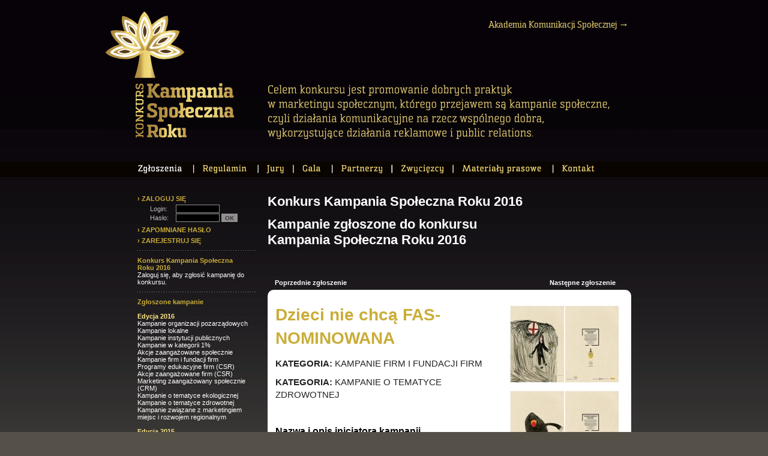

--- FILE ---
content_type: text/html; charset=UTF-8
request_url: http://konkurs.kampaniespoleczne.pl/kk_kampanie.php?edycja=2016&kk_id=884&action=szczegoly
body_size: 6163
content:
<!DOCTYPE html>
<html>
<head>
<title>Konkurs Kampania Społeczna Roku</title><link rel="stylesheet" type="text/css" href="includes/stylesheet14.css">
<link rel="stylesheet" type="text/css" href="includes/lightbox.css" media="screen" />
<meta http-equiv="Content-Type" content="text/html; charset=utf-8"> 

<link rel="shortcut icon" type="image/gif" href="http://konkurs.kampaniespoleczne.pl/images/kks.gif" />
<link rel="icon" type="image/gif" href="http://konkurs.kampaniespoleczne.pl/images/kks.gif" />
<meta name="description" content="Konkurs Kampania Społeczna Roku">
<meta name="keywords" content="konkurs,społeczna,społeczne,spoleczna,spoleczne,kampania,kampanie,reklama,reklamy,csr,odpowiedzialnośc,odpowiedzialnosc,bezpieczeństwo,bezpieczenstwo, drogowe,ekologia,środowisko,srodowisko,pomoc,równouprawnienie,rownouprawnienie,tolerancja,aktywizacja,obywatelskie,rozwój,rozwoj,rozwojowa, wizerunkowe,wizerunkowa,organizacja,organizacji,instytucja,instytucji,jeden,procent,przejrzystość,przejrzystosc,publicznych,problem,problemy, korupcja,korupcji,obronność,obronnosc,profilaktyka,zdrowie,uzależnienia,uzaleznienia,uzależnienie,uzaleznienie,promocja,zdrowia,wykluczenie, gospodarcze,marketing,regionalny,region,gospodarka,biznesu,biznes,prawa,człowieka,czlowieka,komunikacja,rodzina,rodzinie">

<script language="javascript" type="text/javascript" src="js/prototype.js"></script>
<script language="javascript" type="text/javascript" src="js/scriptaculous/scriptaculous.js"></script>
<script language="javascript" type="text/javascript" src="js/Galeria.js"></script>
<script language="javascript" type="text/javascript" src="js/AC_RunActiveContent.js"></script>
<script language="javascript" type="text/javascript" src="js/swfobject.js"></script>
<script language="javascript" type="text/javascript" src="js/tooltip.js"></script>
<script language="javascript" type="text/javascript" src="js/JsHttpRequest.js"></script>
<script language="javascript" type="text/javascript" src="js/main_functions.js"></script>
<script language="javascript" type="text/javascript" src="js/Validate.js"></script>
<script language="javascript" type="text/javascript" src="js/fileuploader.js"></script>
<script language="javascript" type="text/javascript" src="js/lightbox.js"></script>
<script src="//use.typekit.net/jxe7opu.js"></script>
<script>try{Typekit.load();}catch(e){}</script>
</head>

<body><div style="">
<div id="hb">
    <div id="hc">
        
				<div id="h">
					<a id="h_link" href="http://akademiakomunikacjispolecznej.pl/" target="_blank">Akademia Komunikacji Społecznej &rarr;</a>
					<a href="index.php"><img src="images/h.gif" border="0" /></a>
				</div>
					    </div>
</div>  
<div id="mb">
    <div id="mc">  
        <div id="m">
        <div><img src="images/menu-01.gif" border="0" /></div><div><a href="kk_kampanie.php" ><img src="images/menu-02.gif" border="0" /></a></div><div><img src="images/menu-03.gif" border="0" /></div><div><a href="Regulamin_Konkursu_KSR_2016_1.pdf"  target="_blank" ><img onmouseover="this.src='images/menu-04.gif';" onmouseout="this.src='images/_menu-04.gif';" src="images/_menu-04.gif" border="0" /></a></div><div><img src="images/menu-05.gif" border="0" /></div><div><a href="jury.php" ><img onmouseover="this.src='images/menu-06.gif';" onmouseout="this.src='images/_menu-06.gif';" src="images/_menu-06.gif" border="0" /></a></div><div><img src="images/menu-07.gif" border="0" /></div><div><a href="gala.php" ><img onmouseover="this.src='images/menu-08.gif';" onmouseout="this.src='images/_menu-08.gif';" src="images/_menu-08.gif" border="0" /></a></div><div><img src="images/menu-09.gif" border="0" /></div><div><a href="konkurs_partnerzy.php" ><img onmouseover="this.src='images/menu-10.gif';" onmouseout="this.src='images/_menu-10.gif';" src="images/_menu-10.gif" border="0" /></a></div><div><img src="images/menu-11.gif" border="0" /></div><div><a href="kk_zwyciezcy.php" ><img onmouseover="this.src='images/menu-12.gif';" onmouseout="this.src='images/_menu-12.gif';" src="images/_menu-12.gif" border="0" /></a></div><div><img src="images/menu-13.gif" border="0" /></div><div><a href="materialy_prasowe.php" ><img onmouseover="this.src='images/menu-14.gif';" onmouseout="this.src='images/_menu-14.gif';" src="images/_menu-14.gif" border="0" /></a></div><div><img src="images/menu-15.gif" border="0" /></div><div><a href="konkurs_kontakt.php" ><img onmouseover="this.src='images/menu-16.gif';" onmouseout="this.src='images/_menu-16.gif';" src="images/_menu-16.gif" border="0" /></a></div><div><img src="images/menu-17.gif" border="0" /></div></div></div></div><div id="cb" style="background-image:url(images/_bnew.gif);"><center><table cellpadding="0" cellspacing="0" border="0" width="956" align="center"><tr>
<td width="1" valign="top" align="left"><div style="height:360px; width:1px;"></div></td>
<td width="282" valign="top" align="left"><div id="left_col"><div id="left_col_userform"><p class="light_blue"><p class="light_blue">&rsaquo;&nbsp;<span class="bold light">ZALOGUJ SIĘ</span><br /><form method="post" enctype="multipart/form-data" action="kk_kampanie.php?edycja=2016&kk_id=884&action=szczegoly">
		
			<table cellspacing="1" cellpadding="0" border="0" style="margin:3px 0px 0px 0px;">
			<tr>
				<td align="left" class="login" width="40">Login:</td>
				<td align="left"  style="padding:0px 0px 0px 2px;"> 
				<input class="logowanie" name="nick" type="text" size="10" maxlength="100" value="">
				</td>
				<td ></td>
			</tr>
		
			<tr>
				<td align="left" class="login">Hasło:</td>
				<td align="left" style="padding:0px 0px 0px 2px;">  
				<input class="logowanie" name="pwd" type="password" size="10" maxlength="40">
				<input type="hidden" name="log_control" value="login"></td><td align="center" style="padding:0px 0px 0px 2px;">
				<input class="logowanie_button" type="submit" value="OK" style="border:0px;">
				</td>
			</tr>
			</table>
			</form><p class="light_blue">&rsaquo;&nbsp;<a href="zapomniane_haslo.php" class="light bold">ZAPOMNIANE HASŁO</a></p><p class="light_blue">&rsaquo;&nbsp;<a href="rejestracja.php" class="light bold">ZAREJESTRUJ SIĘ</a></div><div class="left_menu"><div class="_dot"></div><div class="left_menu_txt">Konkurs Kampania Społeczna<br />Roku 2016</div><div class="tit">Zaloguj się, aby zgłosić kampanię do konkursu.</div><div class="_dot"></div><div class="left_menu_txt">Zgłoszone kampanie</div><a href="kk_kampanie.php?edycja=2016" class="tit">Edycja 2016</a><a href="kk_kampanie.php?kk_kat=1&amp;edycja=2016" >Kampanie organizacji pozarządowych</a><a href="kk_kampanie.php?kk_kat=2&amp;edycja=2016" >Kampanie lokalne</a><a href="kk_kampanie.php?kk_kat=3&amp;edycja=2016" >Kampanie instytucji publicznych</a><a href="kk_kampanie.php?kk_kat=4&amp;edycja=2016" >Kampanie w kategorii 1%</a><a href="kk_kampanie.php?kk_kat=5&amp;edycja=2016" >Akcje zaangażowane społecznie</a><a href="kk_kampanie.php?kk_kat=6&amp;edycja=2016" >Kampanie firm i fundacji firm</a><a href="kk_kampanie.php?kk_kat=7&amp;edycja=2016" >Programy edukacyjne firm (CSR)</a><a href="kk_kampanie.php?kk_kat=8&amp;edycja=2016" >Akcje zaangażowane firm (CSR)</a><a href="kk_kampanie.php?kk_kat=9&amp;edycja=2016" >Marketing zaangażowany społecznie (CRM)</a><a href="kk_kampanie.php?kk_kat=10&amp;edycja=2016" >Kampanie o tematyce ekologicznej</a><a href="kk_kampanie.php?kk_kat=11&amp;edycja=2016" >Kampanie o tematyce zdrowotnej</a><a href="kk_kampanie.php?kk_kat=12&amp;edycja=2016" >Kampanie związane z marketingiem miejsc i rozwojem regionalnym</a><a href="kk_kampanie.php?edycja=2015" class="tit">Edycja 2015</a><a href="kk_kampanie.php?edycja=2014" class="tit">Edycja 2014</a><a href="kk_kampanie.php?edycja=2013" class="tit">Edycja 2013</a><a href="kk_kampanie.php?edycja=2012" class="tit">Edycja 2012</a><a href="kk_kampanie.php?edycja=2011" class="tit">Edycja 2011</a><a href="kk_kampanie.php?edycja=2010" class="tit">Edycja 2010</a><a href="kk_kampanie.php?edycja=2009" class="tit">Edycja 2009</a><a href="kk_kampanie.php?edycja=2008" class="tit">Edycja 2008</a></div></div></td><td width="667" valign="top" align="left"><h1>Konkurs Kampania Społeczna Roku 2016</h1>    <h1>Kampanie zgłoszone do konkursu<br />Kampania Społeczna Roku 2016</h1>
    
<div style="height:15px; width:1px;"></div>	<!-- kolumna biała -->
	<div style="width:584px; height:1px;"></div><br /><div class="prev_next" style="margin:6px; background:none;"><a href="kk_kampanie.php?edycja=2016&amp;kk_id=886&amp;action=szczegoly" class="prev" style="background:none;">Poprzednie zgłoszenie</a><a href="kk_kampanie.php?edycja=2016&amp;kk_id=883&amp;action=szczegoly" class="next" style="background:none;">Następne zgłoszenie</a></div><br clear="all" style="clear:both;" /><div id="artykul_det" class=""><div align="right" style="position:relative; z-index:3;float:right; margin:3px 0px 9px 9px; width:190px; " id="kampania_single_foto"><a href="kk_images/dzieciniechcafas_liquidthread_2.jpg" rel="lightbox[konkurs]""><img  src="http://konkurs.kampaniespoleczne.pl/kk_images/th_184/dzieciniechcafas_liquidthread_2.jpg"  alt="POWIEKSZ" style="cursor:pointer; " alt="" /></a><br /><a href="kk_images/dzieciniechcafas_liquidthread_3.jpg" rel="lightbox[konkurs]""><img  src="http://konkurs.kampaniespoleczne.pl/kk_images/th_184/dzieciniechcafas_liquidthread_3.jpg"  alt="POWIEKSZ" style="cursor:pointer; " alt="" /></a><br /></div><h2 style="padding-top:0; margin-top:0; ">Dzieci nie chcą FAS-NOMINOWANA </h2><p class="small white"><strong>KATEGORIA:</strong> Kampanie firm i fundacji firm</p><p class="small white"><strong>KATEGORIA:</strong> Kampanie o tematyce zdrowotnej</p><h3>Nazwa i opis inicjatora kampanii</h3><p class="darkgray">Fundacja EY </p><h3>Nazwa wykonawcy</h3><p class="darkgray">LiquidThread </p><h3>Data realizacji kampanii (od-do)</h3><p class="darkgray">22.08-11.10.2016 </p><p>&nbsp;</p><p class="darkgray"> </p><h2>Strategia</h2><h3>Opis problemu społecznego z jakim miała się zmierzyć kampania</h3><p class="darkgray">Kobiety nie zdają sobie sprawy, że nawet lampka wina może trwale uszkodzić płód. Lekarze oraz media nie są jednoznaczne, co sprawia, że Polki otrzymują sprzeczne informacje i&nbsp;co podtrzymuje żywotność mitu o&nbsp;braku szkodliwości małej dawki alkoholu dla nienarodzonego dziecka.   </p><h3>Opis celu kampanii i wyjaśnienie idei kreatywnej</h3><p class="darkgray">Naszym zadaniem było przygotowanie dla Fundacji EY kampanii, która uświadomi czym jest FAS –&nbsp;Alkoholowy Zespół Płodowy, który dotyka dzieci matek pijących alkohol podczas ciąży. Problem wbrew powszechnej opinii nie dotyczy tylko środowisk patologicznych. Chcieliśmy zakończyć dyskusję na temat tego, czy istnieje bezpieczna dawka alkoholu do spożycia w&nbsp;ciąży. Otóż nie ma takiej dawki. </p><h3>Insight</h3><p class="darkgray">Żadna kobieta nie chce skrzywdzić swojego dziecka i&nbsp;będąc świadomą zagrożenia, nie zaryzykuje jego zdrowia, wypijając bezalkoholowe piwo czy kieliszek wina.  </p><h3>Określenie grupy docelowej</h3><p class="darkgray">W&nbsp;komunikacji skupiliśmy się na kobietach w&nbsp;wieku 18-40, w&nbsp;ciąży lub planujące ciąże, wykształconych, z&nbsp;dużych miast. Zależało nam także na odziaływaniu na całe społeczeństwo.  </p><h3>Jakie jest wezwanie do działania - tzw. call to action</h3><p class="darkgray">Nie pij w&nbsp;ciąży! Nie ma bezpiecznej dawki alkoholu dla nienarodzonego dziecka. </p><h3>Hasło/slogan</h3><p class="darkgray">Dzieci nie chcą FAS </p><h2>Realizacja czyli opis przebiegu realizacji kampanii (opis tego co udało się zrealizować i jaki sposób)</h2><h3>Opis działań i opis wykorzystanych narzędzi (standardowych i niestandardowych)</h3><p class="darkgray">Chcieliśmy w&nbsp;natłoku wizualnych komunikatów dotrzeć do ludzi z&nbsp;informacją na temat FAS, dlatego skupiliśmy się na najbardziej intuicyjnej i&nbsp;jednocześnie najbardziej zaskakującej przestrzeni dla komunikatu. Wykorzystaliśmy papier do zawijania alkoholu, by pokazać zderzenie dwóch wykluczających się światów: alkoholu i&nbsp;dziecięcych rysunków. Na papierze umieściliśmy rysunki, które powstały w&nbsp;ramach warsztatów z&nbsp;dziećmi. Rysunki przedstawiały strach, lęk, agresję czy zagubienie –&nbsp;symptomy, z&nbsp;którymi na co dzień zmagają się dzieci z&nbsp;FAS. Do papieru dodaliśmy messanger code, który umożliwiał rozmowę z&nbsp;pracownikiem fundacji i&nbsp;dowiedzenie się więcej nt. FAS-u. Papier rozdystrybuowaliśmy w&nbsp;sieci Piotr i&nbsp;Paweł. Wykorzystaliśmy moment, w&nbsp;którym butelka alkoholu zawijana jest na oczach klienta w&nbsp;nasz papier. Zestawienie alkoholu i&nbsp;dziecięcych rysunków wywoływało dysonans poznawczy i&nbsp;skłaniało do zainteresowania się tematem. W&nbsp;Internecie promowaliśmy film z&nbsp;akcji w&nbsp;sklepach, a&nbsp;nasza kampania żyła pod znakiem hashtagu-manifestu #dzieciniechcąfas.  </p><h2>Działania PR</h2><h3>Włączenie do kampanii grup ważnych ze względu na osiągnięcie celu społecznego</h3><p class="darkgray">Dla matki najbardziej wiarygodna jest opinia drugiej matki, dlatego o&nbsp;wsparcie kampanii poprosiliśmy autorki blogów parentingowych, które uświadomiły czytelników o&nbsp;zagrożeniach wynikających z&nbsp;picia alkoholu w&nbsp;ciąży.<br />
Do akcji zaprosiliśmy też znane osoby publiczne, aby w&nbsp;kanałach social media poinformowały o&nbsp;akcji.<br />
Dodatkowo, członkowie Fundacji oraz rodzice dzieci dotkniętych FAS opowiadali o&nbsp;problemie w&nbsp;programach śniadaniowych.<br />
 </p><h3>Efekty media relations - obecność publicystyczna kampanii w mediach (np. wskaźniki, jeśli są). Czy kampania wywołała dyskusję w mediach?</h3><p class="darkgray">W&nbsp;sieci zawrzało. Kampanię Dzieci nie chcą FAS widziała co trzecia kobieta z&nbsp;grupy docelowej (33%). <br />
Co piąta miała styczność z&nbsp;aktywnością blogerek: wpisami na blogach lub postami na Facebooku. Wpisy na blogach wygenerowały  90 000 wyświetleń, a&nbsp;łączna ilość kontaktów z&nbsp;wpisami na Facebooku osiągnęła liczbę 700 000. <br />
Żywiołowa dyskusja znaczenie zwiększyła zasięg, dzięki czemu dotarliśmy z&nbsp;komunikatem do wielu obecnych, jak i&nbsp;przyszłych mam.<br />
 </p><h2>Efektywność</h2><h3>Czy kampania osiągnęła cele lub jaki był poziom realizacji celów oraz informacja w jaki sposób weryfikowana jest efektywność kampanii? Jaka była zmiana postaw?</h3><p class="darkgray">Efekty kampanii przewyższyły nasze oczekiwania. <br />
Zwiększyliśmy nie tylko świadomość konsekwencji spożywania alkoholu w&nbsp;ciąży i&nbsp;samego FAS. U&nbsp;osób mających kontakt z&nbsp;naszą kampania odnotowaliśmy trzykrotny wzrost deklaracji o&nbsp;abstynencji w&nbsp;trakcie i&nbsp;po ciąży.<br />
Intrygująca kreacja kampanii banerowej oraz dobrze dobrane targetowanie zapewniły wysoki wskaźnik klikalności CTR na poziomie 2,16% (0,16% to średnia dla innych kampanii). <br />
Emisja video na platformach VOD sięgnęła blisko  900 000, a&nbsp;klikalność trzykrotnie przekroczyła średnią dla tego typu kampanii, osiągając wynik CTR na poziomie 7,52%.<br />
Spot promujący akcję został obejrzany 525 000 razy, a&nbsp;jego dłuższa wersja była chętniej oglądana do końca.<br />
Wpłynęliśmy też na wzrost znajomości (z 80% do 93%) innych akcji społecznych dotyczących picia alkoholu, wskrzeszając wysiłki naszych poprzedników.<br />
 </p><h3>Budżet kampanii</h3><p class="darkgray">Budżet kampanii wyniósł około 300 tys PLN (budżet na media oraz produkcję). Znaczna część aktywności mediowych oraz produkcyjnych zorganizowana została nieodpłatnie lub na preferencyjnych warunkach. </p><p>&nbsp;</p><br clear="all"><h2>Kreacja</h2><p style="margin:0 0 10px 0; padding:0; float:none; clear:both;">
					<video controls>
					<source src="kk_files/dzieciniechcafas_LiquidThread_1.mp4" type="video/mp4" />
					</video>
					<br  /><p>&nbsp;</p></div><div class="prev_next"><a href="kk_kampanie.php?edycja=2016&amp;kk_id=886&amp;action=szczegoly" class="prev">Poprzednie zgłoszenie</a><a href="kk_kampanie.php?edycja=2016&amp;kk_id=883&amp;action=szczegoly" class="next">Następne zgłoszenie</a></div><br clear="all" style="clear:both;" />        </td>
	</tr>
</table></center>
</div>
<div id="powrotb">
    <div id="powrotc">  
        <div id="powrot">
        <a href="http://www.kampaniespoleczne.pl" target="_blank"><img src="images/powrot.gif" border="0" /></a>
      	</div>
	</div>
</div>
<div id="fb" style="">    <div id="fc">  
        <div id="f">
        <div style="height:200px; width:1px;"></div>
      	</div>
	</div>
</div>
</div>
<!-- (C) stat24 / Konkurs -->
<script type="text/javascript">
<!--
document.writeln('<'+'scr'+'ipt type="text/javascript" src="http://s2.hit.stat24.com/_'+(new Date()).getTime()+'/script.js?id=zD3qHvAi.9ubzBnm.adPYJZWLU_pmo_s8Qn1mUJcjUj.T7/l=11"></'+'scr'+'ipt>');
//-->
</script>
<script type="text/javascript">

  var _gaq = _gaq || [];
  _gaq.push(['_setAccount', 'UA-16998541-1']);
  _gaq.push(['_trackPageview']);

  (function() {
    var ga = document.createElement('script'); ga.type = 'text/javascript'; ga.async = true;
    ga.src = ('https:' == document.location.protocol ? 'https://ssl' : 'http://www') + '.google-analytics.com/ga.js';
    var s = document.getElementsByTagName('script')[0]; s.parentNode.insertBefore(ga, s);
  })();

</script>
</body>
</html>


--- FILE ---
content_type: text/css
request_url: http://konkurs.kampaniespoleczne.pl/includes/stylesheet14.css
body_size: 4403
content:
body { background-color:#555148; }
body {	margin:0; 	}
table { margin:0;}
a,p,body,td,input,textarea,div,span,h1,h2,h3,h4 {	font-family: Trebuchet MS, arial, sans-serif; text-align:left;}
a,p,body,td,input,textarea {font-size:11px;	color:#fff; }
input { color:#000; }
p { color:#fff; }
p { margin:0px 0px 10px 0px; }
#kontakt p { font-size:14px; }
h1 { font-size:22px; color:#fff; margin:0px 0px 12px 0px; }
h1 a { font-size:22px; color:#fff; text-decoration:underline;}

h2 { font-size:18px; color:#fff; margin:0px 0px 12px 0px; }
h2 a { font-size:16px; color:#fff; text-decoration:underline;}

h3 { font-size:16px; color:#ccc; margin:0px 0px 12px 0px; }
h3 a { font-size:16px; color:#fff; text-decoration:underline;}

ol { margin:0px; padding-left:20px; }
#wc { position:absolute; top:0px; left:50%; margin-left:-478px; width:956px; }
#w {  }

#artykul_det { background-color:#FFF; font-size:15px; color:#222222; padding:22px 13px 26px 13px; line-height:21px; width:580px; border-radius:10px; }
#artykul_det iframe { margin:0 0 10px 0; }


#artykul_det p, #artykul_det a, #artykul_det td { font-size:15px; color:#222222; line-height:21px;}
#artykul_det a { text-decoration:underline; }
#artykul_det td { padding: 6px 0px 6px 0px; }
#artykul_det h2 { clear:left; color:#caad37; display:block;  position:relative; padding:30px 0 0 0;  font-size:28px; line-height:1.4em;}
#artykul_det h3 { clear:left; color:#000; display:block; position:relative; padding:30px 0 0 0;}

p.kk_komunikat { font-size:16px; color:#fff; background-color:#000; padding:20px; margin:20px 0px 20px 0px;display:block; width:552px; }
#artykul p { margin:-3px 0px 6px 0px; }
#left_col { width:200px; padding:0px 16px 0px 66px; }
#left_col_userform { margin:-10px 0px 0px 0px; }
#left_col_userform p { margin:0px; }

._dot { margin:10px 0px 10px 0px; background-image:url(../images/_dot.png); background-repeat:repeat-x; background-position:top left; height:1px; z-index:10; }
._dot2 { margin:10px 80px 10px 0px; background-image:url(../images/_dot2.png); background-repeat:repeat-x; background-position:top left; height:1px; z-index:10; }

#hb { position:relative; width:100%; height:269px; background-image:url(../images/bh.gif); background-position:top; background-repeat:repeat-x; }
#hc { position:absolute; top:0px; left:50%; margin-left:-478px; width:956px; height:269px; }
#h { position:relative; width:956px; height:269px; }
#h_link { position:absolute; right:70px; top:30px; margin:0; width:auto; height:30px; font-family:"sommet-slab", Trebuchet MS, arial, sans-serif; font-weight:400; color:#edd474; font-size:13pt; text-align:right; text-wrap:none; }
#h_link:hover { color:#fff; text-decoration:none;  }


#mb { position:relative; background-color:#090400; width:100%; height:26px;  }
#mc { position:absolute; top:0px; left:50%; margin-left:-478px; width:956px; height:26px;  }
#m { position:relative; width:956px; height:26px; }
#m div { float:left; }

.new_kom_c { width:100%; background:none; margin-top:-20px; margin-bottom:20px; }
.new_kom { color:#000; background-color:#fde487; position:relative; width:756px; left:50%; margin-left:-378px; padding:10px 0px 10px 0px;  }
.new_kom p { align:center; color:#000 !important; line-height:20px; font-size:14px; margin:0px 20px 0px 20px;  }
.new_kom p strong { font-weight:bold; font-size:14px; }
.new_kom p a { text-decoration:underline; color:#000; font-size:14px; }

#cb { position:relative; width:100%;  background-image:url(../images/bc.gif); background-position:top; background-repeat:repeat-x; padding:28px 0px 30px 0px; }
#cc { position:absolute; top:0px; left:50%; margin-left:-478px; width:956px;  }
#c { position:relative; width:956px; }

#main_left { float:left; margin:0px 0px 0px 67px; width:372px; height:339px; }
#main_right { float:left; margin:0px 0px 0px 77px; width:326px; height:339px; }

#jury_tag_ { float:left; margin:0px 0px 0px 67px; width:42px; }
#main_left_ { float:left; margin:0px 0px 0px 0px; width:426px; height:720px; }
#main_right_ { float:left; margin:0px 0px 0px 0px; width:318px; height:1300px; }
.jury_main { width:67px; height:120px; float:left; margin:0px 12px 9px 0px; display:block; cursor:pointer; }
.jury_th { }
.jury_small { width:52px; padding:4px 3px 0px 3px; font-size:10px; line-height:11px; }
.jury_main:hover { color:#fad83c; text-decoration:none; }
.jury_main:hover .jury_small { color:#fad83c; text-decoration:none; } /*ebd06f; */
.jury_small:hover { color:#fad83c; text-decoration:none; } /*ebd06f; */

#jury_tag_2 { float:left; margin:0px 0px 0px 0px; width:42px; }
#jury { float:left; width:620px; margin:0px 0px 0px 0px; }
#jury a.prev { float:left; text-align:left;}
#jury a.next { float:right; text-align:right; }
#jury a.prev,#jury a.next { width:200px; color:#262628; display:block; text-decoration:none; font-weight:bold; }
#jury a.prev:hover,#jury a.next:hover { text-decoration:underline; }

.jury_swiat_fot_c { width:110px; height:110px; float:left; margin:0px 20px 20px 0px; padding:4px; border-radius:9px; background-color:#886b47;  }
.jury_swiat_fot { width:110px; height:110px; }
.jury_swiat_fot img { border-radius:7px; }

.jury_swiat_main { width:67px; height:140px; float:left; margin:0px 12px 9px 0px; display:block; cursor:pointer; }
.jury_swiat_th_c { width:63px; height:63px; padding:2px; border-radius:5px; background-color:#886b47; }
.jury_swiat_th {  }
.jury_swiat_th img { border-radius:4px; }
.jury_swiat_small { width:52px; padding:4px 3px 0px 3px; font-size:10px; line-height:11px; }
.jury_swiat_country { font-style:italic; color:#CCC; }
.jury_swiat_main:hover { color:#fad83c; text-decoration:none; }
.jury_swiat_main:hover .jury_swiat_small { color:#fad83c; text-decoration:none; } /*ebd06f; */
.jury_swiat_small:hover { color:#fad83c; text-decoration:none; } /*ebd06f; */



#text { width:560px; margin:0px 0px 0px 0px; float:left; }
.gala_left { width:190px; margin:0px 0px 0px 65px; float:left; }
.gala { width:560px; margin:0px 0px 0px 25px; float:left;}

#materialy_prasowe { width:548px; margin:0px 0px 0px 0px; }

#kontakt { width:548px; margin:0px 0px 0px 0px; }

.left_menu_txt { font-weight:bold; color:#caad37; }
.left_menu { }
.left_menu a { display:block; color:#fff; }
.left_menu a.tit { font-weight:bold; color:#fde487; margin:12px 0px 0px 0px; }
.left_menu a.active { font-weight:normal; text-decoration:underline; }






.jury_fot { width:118px; float:left; margin:0px 20px 20px 0px;  }
.jury_opis { width:420px; float:left; margin:0px 0px 20px 0px; }


#powrotb { position:relative; width:100%; background-color:#090400; height:26px; }
#powrotc { position:absolute; top:0px; left:50%; margin-left:-478px; width:956px; height:26px; }
#powrot { margin-left: 597px;}

#fb { position:relative; width:100%;  } 
#fc {   } 
#f { } 

#header_logo { position:absolute; width:153px; height:136px; top:0px; left:0px; }
#header_banner { position:absolute; width:750px; height:100px; top:18px; left:240px; }


.bold { font-weight:bold; }
a.tytul,p.tytul { font-size:18px;  }
a.podtytul,p.podtytul { font-size:14px; }
a.left_tytul,p.left_tytul { font-size:11px; }
.req { font-style:italic; color:#ff0000; font-size:12px; font-weight:bold; }
ul.non { list-style:none; }
.small { font-size:10px; text-transform:uppercase; }
.blue { color: #fff; }
.orange_old { color: #fff; }
.orange { color: #fff; }
.red { color:#fff; }
.green { color:#fff; }

.cream_old { color: #fff; }
.cream { color: #fff; }
.olive { color:#fff; }
.brown { color: #fff; }
.navy { color: #fff; }
.white { color:#fff; line-height:14px; }
.white_back  { background-color:#fff; }
.grey { color:#fff; }
.gray { color:#fff; line-height:14px; }
.darkgray { color:#fff; line-height:14px; }
.light { color:#fff; }
.pink { color:#fff; }
a {	text-decoration:none;	}
a:hover {	text-decoration:underline;	}

#gal_logo { position:fixed; width:100px; height:100px; z-index:51px; top:0px; left:0px; }
#fotoWait { background-color:#000; position:fixed; width:100px; height:100px; z-index:50px; top:1px; left:0px; }
#bigFotoContainer {  background-color:#000; width:100%; height:100%; position:fixed; margin:auto; z-index:29;  }
#bigFotoClose { position:fixed; width:50px; height:50px; z-index:50px; top:0px; left:100%; margin-left:-50px; }
#bigFotoPrev { position:fixed; width:50px; height:50px; z-index:50px; top:50%; margin-top:-25px; left:0px; margin-left:0px; }
#bigFotoNext { position:fixed; width:50px; height:50px; z-index:50px; top:50%; margin-top:-25px; left:100%; margin-left:-50px; }
#bigFotoTable { z-index:30; margin-top:100px; }

#gal_opis { position:fixed; width:100%; height:50px;top:100%;margin-top:-165px;left:0px; text-align:center; z-index:60; }
#gal_text { padding:10px 80px; font-family:Trebuchet MS, Arial, sans-serif;text-align:center;font-size:16px; font-weight:bold; color:#fff; }
#gal_text em { font-style:italic; color:#eed984;}

#thLeft { position:fixed;width:50px;height:100px;top:100%;margin-top:-100px;left:0px;overflow:hidden; z-index:75; background-color:#000;} 
#thRight { position:fixed;width:50px;height:100px;top:100%;margin-top:-100px;left:100%; margin-left:-50px;overflow:hidden; z-index:75;background-color:#000;} 
#thumbsWrapperCont { position:fixed;height:100px;top:100%;margin-top:-100px;left:50px;  z-index:70;}
#thumbsWrapper { position:relative;height:100px;overflow:hidden; }
#galThumbs { position:absolute; }

td.login {	color:#bbbbbb; padding:0px 0px 0px 20px; }
p.light_blue { padding-top:6px; display:block; }
.light_blue { font-weight:bold; color:#caad37; }
.light { font-weight:bold; color:#caad37; }
.light_blue a,.light_blue span {  color:#caad37 !important; }

.left_menu_txt { font-weight:bold; color:#caad37; }
input.logowanie {	border:1px solid #909090;	font-size:10px;	background-color:#000;	color:#909090;	padding:1px 2px 0px 2px;	}
input.logowanie_button {	border:1px solid #909090;	color:#3E3536;	background-color:#909090;	padding:2px 6px 1px 6px;	font-weight: bold;	font-size:10px;	}

input.rejestracja,textarea.rejestracja {	border:1px solid #aaa;	font-size:11px;	padding:1px 3px 1px 3px;	width: 250px;	color:#aaa;	}
input.rejestracja { background-color:#000; }
select.rejestracja { background-color:#000;	border:1px solid #aaa;	font-size:11px;	padding:0px;	color:#aaa;	}
input.rejestracja_button {	border:1px solid #909090;	color:#3E3536;	background-color:#909090;	padding:1px 18px 1px 18px;	font-weight: bold;	font-size:10px;	}
.ycc_file_upload { min-height:30px; width:200px; color:#3E3536;		font-weight: bold;	font-size:10px;	margin:10px 0px 0px 0px;  }
.ycc_file_upload span { 	}
textarea.ycc_form { width:320px; height:120px; border:1px solid #fff; background:none;	font-size:12px;	padding:1px 3px 1px 3px;display:block;		color:#fff; margin:0px 0px 10px 0px;}
.formularz_content { padding:0px 0px 0px 20px; }
.submit_admin {border:1px solid #252525;	color:#aaa;	background-color:#252525;	padding:4px 22px 4px 22px;	font-weight: bold;	font-size:14px;	margin:20px 0px 0px 0px; }

textarea.kk_form { width:552px; height:120px; border:1px solid #fff; background:none;	font-size:12px;	padding:1px 3px 1px 3px;display:block;		color:#fff; margin:0px 0px 0px 0px;}
input.kk_form { width:552px; height:18px; border:1px solid #fff; background:none;	font-size:12px;	padding:1px 3px 1px 3px;display:block;		color:#fff; margin:0px 0px 0px 0px;}

textarea.podmioty_form { width:545px; height:120px; border:1px solid #fff; background:none;	font-size:12px;	padding:1px 3px 1px 3px;display:block;		color:#fff; margin:0px 0px 0px 0px;}
input.podmioty_form { width:545px; height:18px; border:1px solid #fff; background:none;	font-size:12px;	padding:1px 3px 1px 3px;display:block;		color:#fff; margin:0px 0px 0px 0px;}

#kk_formularz { width:560px; }
#podmioty_formularz { width:560px; }
.form_block { margin:0px 0px 40px 0px; }
.form_block h2 { color:#fff; font-size:27px; margin:0px 0px 6px 0px; }
.form_block .title { color:#fff; font-size:18px; margin:0px 0px 6px 0px; }
.form_block .title span { color:#c00; }
.form_block .desc { color:#eee; font-size:12px; margin:0px 0px 10px 0px; }
.form_block .value { margin:0px 0px 5px 0px; }
.form_block .ilosc_znakow { color:#eee; font-size:12px; text-align:right; }
.form_block .ilosc_znakow span { font-weight:bold; }

.form_block2 { margin:0px 0px 18px 0px; }
.form_block2 .title { color:#fff; font-size:25px; margin:0px 0px 6px 0px; }
.form_block2 .title span { color:#c00; }
.form_block2 .desc { color:#eee; font-size:12px; margin:0px 0px 10px 0px; }
.form_block2 .value { margin:0px 0px 5px 0px; }
.form_block2 .ilosc_znakow { color:#eee; font-size:12px; text-align:right; }
.form_block2 .ilosc_znakow span { font-weight:bold; }

.form_tools .input_submit_ok {float:left;  border:1px solid #252525;	color:#aaa;	background-color:#252525;	padding:4px 22px 4px 22px;	font-weight: bold;	font-size:14px;	margin:0px 0px 0px 0px; }
.form_tools .input_submit_anuluj { float:left; border:1px solid #252525;	color:#aaa;	background-color:#252525;	padding:4px 22px 4px 22px;	font-weight: bold;	font-size:14px;	margin:0px 0px 0px 20px; }

div#kk_kom_ims { width:200px; height:24px; background-color:#000; text-align:right; }

div.kom_label { padding: 5px 20px 5px 20px; font-size:11px; font-family:Arial, Helvetica, sans-serif; font-weight:bold; color:#FFFFFF; }
div.oceny_ims_tytul { font-size:12px; color:#333333; font-weight:bold; padding:0px 0px 6px 0px;}
div.oceny_ims { font-size:11px; color:#666666; line-height:13px; }
textarea.kom_user { font-size:11px; color:#7C92AA; border:1px solid #7C92AA; }
td.ocena_user { font-size:11px; color:#7C92AA; font-weight:bold;}
input.kom_button_user { border:0px;	color:#FFFFFF;	background-color:#7C92AA;	padding:1px 18px 1px 18px;	font-weight: bold;	font-size:11px; }

textarea.kom_ims { font-size:12px; color:#fff; border:1px solid #fff; background:none; }
td.ocena_ims { font-size:11px; color:#abb248; font-weight:bold;}
input.kom_button_ims { border:0px;	color:#FFFFFF;	background-color:#abb248;	padding:1px 18px 1px 18px;	font-weight: bold;	font-size:11px; }

.ytc_panel { width:955px; background-color:#000; padding:20px; margin:0px 0px 0px 0px; }
.ytc_panel a.rodzaj { float:left; display:block; padding:6px; background-color:#666; color:#fff; font-weight:bold; font-size:15px;margin:0px 10px 10px 0px; }
.ytc_panel div.desc { float:right; display:block; padding:6px; background-color:#000; color:#fff; font-weight:bold; font-size:15px;margin:0px 10px 10px 0px; }
.ytc_panel a.rodzaj:hover,.ytc_panel a.active { background-color:#aaa; color:#fff;  }
.ytc_panel .ytc_left { clear:left; width:330px; float:left; }

.ytc_panel .ytc_left a.el { width:310px; padding:10px; display:block; height:100px; clear:left; margin:0px 0px 10px 0px; background-color:#333; color:#fff; }
.ytc_panel .ytc_left a.el:hover,.ytc_panel .ytc_left a.active { background-color:#aaa;  }
.ytc_panel .ytc_left .left_1 { width:100px; float:left; height:100px; clear:left; }
.ytc_panel .ytc_left .left_2 { width:200px; float:left; height:100px;  margin:0px 0px 0px 10px; }

.ytc_panel .ytc_right { width:590px; float:left; margin:0px 0px 0px 10px; background-color:#333; padding:10px; }


.prev_next { clear:both; margin:20px 0px 60px 0px; }
.prev_next .prev { float:left; }
.prev_next .next { float:right; margin-right:80px; }
.prev_next .prev,.prev_next .next { text-decoration:none; display:block; padding:6px; background-color:#000; font-weight:bold; font-size:11px; color:#fff; }
.prev_next .prev:hover,.prev_next .next:hover { background-color:#333; }


#kampania_single_foto img { margin-bottom:6px; }

.zgloszenie { clear:both; padding:10px 0px 30px 0px; border-bottom:1px dotted #eee; }
.zgloszenie:first-child { border-top:1px dotted #eee; }
.zgloszenia_nazwa { width:270px; float:left; margin:0px 10px 20px 0px; } 
.zgloszenia_nazwa p { font-size:12px; font-weight:normal; } 
.zgloszenia_nazwa p strong { font-size:18px; font-weight:bold; } 
.zgloszenia_nazwa p .small { font-size:12px; font-weight:normal; text-transform:none; } 
.zgloszenia_nazwa p .small  strong { font-size:12px; font-weight:bold; } 

.zgloszenia_menu { float:right; margin:0px 0px 20px 4px; }
.zgloszenia_menu a { height:16px;  display:block; padding:6px; background-color:#000; color:#fde487; }
.zgloszenia_menu a strong { font-weight:bold !important; }
.zgloszenia_menu a:hover { background-color:#fde487; color:#000; }

.zgloszenia_menu_usun { float:right; margin:0px 0px 20px 4px;  }
.zgloszenia_menu_usun a { height:16px; display:block; padding:6px; background-color:#000; font-size:10px; color:#f00; }
.zgloszenia_menu_usun a:hover { background-color:#f00; color:#000; }

.kk_form_menu_c { padding:10px 0px 10px 0px; margin:20px 0px 20px 0px; border-bottom:1px dotted #fff; }
.kk_form_menu { float:left; margin:0px 4px 0px 0px; padding:6px; background-color:#fff; color:#000; height:17px;  } 
.kk_form_menu:hover { background-color:#fde487; color:#000; }

.kk_form_zgloszenia { float:left; margin:0px 4px 0px 0px; padding:5px 12px; height:19px; font-size:14px; font-weight:bold; background-color:#eeda7d; color:#000; } 

.kk_title { color:#fff; font-size:25px; margin:0px 0px 6px 0px; }
.kk_form_embed { margin:10px 0px 0px 0px; float:right; height:36px; width:150px; display:block; clear:both; text-align:center; padding:10px; background-color:#000; color:#fde487; border:0px; cursor:pointer; }
.kk_form_embed:hover { background-color:#fde487; color:#000; }

.button_powrot { margin:40px 0px 0px 0px; float:left; height:18px; width:180px; display:block; clear:both; text-align:center; padding:10px; background-color:#000; color:#fde487; border:0px; cursor:pointer; }
.button_powrot:hover { background-color:#fde487; color:#000; }


.opis h2 { }
.opis p { margin:0px 0px 0px 20px; }
.opis .formaty { color:#ddd; }
.form_embed { background-color:#fff;  }
/* qqUploader */
.qq-uploader { position:relative; width: 100%;}

.qq-upload-button {
    display:block; /* or inline-block */
    width: 105px; padding: 7px 0; text-align:center;    
    background:#880000; color:#fff;
	margin:0px 0px 10px 40px;
}
.qq-upload-button-hover {background:#cc0000;}
.qq-upload-button-focus {outline:1px dotted black;}

.qq-upload-drop-area {
    position:absolute; top:0; left:0; width:100%; height:100%; min-height: 70px; z-index:2;
    background:#FF9797; text-align:center; 
}
.qq-upload-drop-area span {
    display:block; position:absolute; top: 50%; width:100%; margin-top:-8px; font-size:16px;
}
.qq-upload-drop-area-active {background:#FF7171;}

.qq-upload-list {margin:15px 35px; padding:0; list-style:disc;}
.qq-upload-list li { margin:0; padding:0; line-height:15px; font-size:12px;}
.qq-upload-file, .qq-upload-spinner, .qq-upload-size, .qq-upload-cancel, .qq-upload-failed-text {
    margin-right: 7px;
}

.qq-upload-file {}
.qq-upload-spinner {display:inline-block; background: url("../images/loading.gif"); width:15px; height:15px; vertical-align:text-bottom;}
.qq-upload-size,.qq-upload-cancel {font-size:11px;}

.qq-upload-failed-text {display:none;}
.qq-upload-fail .qq-upload-failed-text {display:inline;}

.ocena_new { position:relative; display:block; background-color:#e5e5e5; clear:both; }
.ocena_new_potw { position:relative; display:block; background-color:#e5e5e5; clear:both; }
.ocena_new_desc { position:relative; display:block; float:left; width:60%; padding:10px 0 10px 3%; font-size:12px; color:#000; }
.ocena_new_both { position:relative; display:block; float:none; padding:10px 3% 10px 3%; font-size:12px; color:#000; }
.ocena_new_both p { font-size:14px; color:#000; }
#artykul_det .ocena_new_desc p { font-size:14px; color:#000; }
#artykul_det .ocena_new_desc p.ocena_new_desc_title { font-size:14px; color:#000; }
#artykul_det .ocena_new_desc p.ocena_new_desc_title em { font-size:14px; color:#555555; }
.ocena_new_ocena { position:relative; display:block; float:left; width:30%; padding:10px 3% 10px 4%; font-size:12px; color:#000; }
.ocena_new_ocena_row { position:relative; display:block; clear:both; }
.ocena_new_ocena_num { position:relative; display:block; float:left; width:80%; padding:0; font-size:11px; color:#000; text-align:right; }
.ocena_new_ocena_input { position:relative; display:block; float:left; width:20%; padding:0; font-size:12px; color:#000; text-align:right; }
.ocena_new_clear { width:1px; height:1px; clear:both; }
.ocena_new_clear2 { width:94%; height:1px; margin:20px 3% 20px 3%; background-color:#fff; clear:both; }

#button_potwierdzam { width:200px; margin:20px auto 5px auto; position:relative; cursor:pointer; color:#000; border: 1px solid #000; padding:10px 30px; text-align:center; font-weight:bold; font-size:18px; background-color:#f6f6f6; }
#potwierdzenie { width:360px; margin:20px auto 5px auto; position:relative; color:#62E065; border: 1px solid #000; padding:10px 20px; text-align:center; font-weight:bold; font-size:15px; background-color:#f6f6f6; }
	
iframe { max-width:100%; }
div { max-width:100%; }
.uwaga { display:block; padding:20px; background-color:#fff; margin:20px 0 20px 0; border-radius:10px; color:#000; font-size:20px;}
.uwaga a { color:#000; font-size:16px; text-decoration:underline; }
.uwaga ul { color:#000; font-size:16px; font-weight:100; }
.uwaga li { color:#000; font-size:16px; font-weight:100;  margin:5px 0 5px 0; }
.uwaga li strong { color:#000; font-size:16px; font-weight:900; }

video { position:relative; display:block; max-width:100%; }
#artykul_det p { word-wrap: break-word; }

--- FILE ---
content_type: application/javascript
request_url: http://konkurs.kampaniespoleczne.pl/js/main_functions.js
body_size: 3594
content:
function start() {
	if(typeof kkStart=='function') kkStart();
	//if(konkursForm) {
		//$('yccform').onsubmit = '';
		//swfuStart();
	//}
	
	//if(typeof kkForm!='undefined'&&kkForm!=null&&kkForm) {
		//swfuKKStart();
		//qqKKStart();
	//}
	if($('file-uploader')) qqKKStart();
}
window.onload = start;

var uploader;


function potwierdzenie() {
	//$('.ocena_new').show();
	$$('.ocena_new').each(function(item,index){
		$(item).show();
	}); 
	$('button_potwierdzam').hide();
	$('potwierdzenie').show();

}

function qqKKStart() {
	uploader = new qq.FileUploader({
		// pass the dom node (ex. $(selector)[0] for jQuery users)
		element: document.getElementById('file-uploader'),
		// path to server-side upload script
		action: 'upl_backend_qq.php?mode=kk',
		template: '<div class="qq-uploader" qq="uploader">' + 
			'<div class="qq-upload-drop-area" qq="drop"><span>Przeciągnij tutaj pliki</span></div>' +
			'<div class="qq-upload-button" qq="but">Wybierz pliki</div>' +
			'<ul class="qq-upload-list"></ul>' + 
		 '</div>',
		// template for one item in file list
		fileTemplate: '<li>' +
			'<span class="qq-upload-file"></span>' +
			'<span class="qq-upload-spinner"></span>' +
			'<span class="qq-upload-size"></span>' +
			'<a class="qq-upload-cancel" href="#">Anuluj</a>' +
			'<span class="qq-upload-failed-text">Błąd</span>' +
		'</li>',
		onComplete: qqCompleteCallback
	}); 
	uploader.setParams({
		mu_type: 'file',
		mode: 'kk'
	});
}

function qqCompleteCallback(id, fileName, responseJSON) {
	if(responseJSON.filedbadd=='ok') {
		$('kk_komunikaty').insert('<div>Poprawnie dodano plik '+fileName+'</div>');
		$('kk_komunikaty_info').show();
		if(responseJSON.filekind=='photo') {
			$('kk_photos_title').show();
			$('kk_photos').insert({top: '<div class="zgloszenie"><div style="width:300px; float:left; padding:10px;"><p><img src="kk_images/th_184/'+responseJSON.new_name+'" alt="" /></div><div class="zgloszenia_menu"><a href="users_kampanie.php?action=files&amp;exe_action=kampania_photo_del&amp;kk_id='+responseJSON.kk_id+'&amp;kk_photo_id='+responseJSON.kk_photo_id+'" onclick="return confirm(\'Czy na pewno usunąć ten plik graficzny? Ta akcja jest nieodwracalna\');">Usuń</a></div><br clear="all" style="clear:both;" /></div>'});
		}
		else {
			$('kk_files_title').show();
			$('kk_files').insert({top: '<div class="zgloszenie"><div style="width:300px; float:left; padding:10px;"><p><a href="kk_files/'+responseJSON.new_name+'" alt="">'+responseJSON.new_name+'</a></div><div class="zgloszenia_menu"><a href="users_kampanie.php?action=files&amp;exe_action=kampania_file_del&amp;kk_id='+responseJSON.kk_id+'&amp;kk_file_id='+responseJSON.kk_file_id+'" onclick="return confirm(\'Czy na pewno usunąć ten plik? Ta akcja jest nieodwracalna\');">Usuń</a></div><br clear="all" style="clear:both;" /></div>'});
		}
	}
	else {
		$('kk_komunikaty').insert('<div>Wystąpił błąd. Nie dodano pliku '+fileName+'</div>');
	}
	//$('form_kk_form').insert('<input type="hidden" name="files[]" value="'+fileName+'" />');
}

//swfupload
var konkursForm = false;
var swfu;
function swfuStart() {
	swfu = new SWFUpload({
		// Backend Settings
		upload_url: "swfupload.php",
		post_params: {"PHPSESSID": $F('sess')},

		// File Upload Settings
		file_size_limit : "50 MB",	// 2MB
		file_types : "*.jpg;*.flv;*.avi;*.mpg;*.jpeg;*.gif;*.png,*.pdf,*.mp4,*.mov",
		file_types_description : "Film lub obraz",
		file_upload_limit : "1",

		// Event Handler Settings - these functions as defined in Handlers.js
		//  The handlers are not part of SWFUpload but are part of my website and control how
		//  my website reacts to the SWFUpload events.
		file_queue_error_handler : fileQueueError,
		file_dialog_complete_handler : fileDialogComplete,
		upload_progress_handler : uploadProgress,
		upload_error_handler : uploadError,
		upload_success_handler : uploadSuccess,
		upload_complete_handler : uploadComplete,

		// Button Settings
		button_image_url : "images/SmallSpyGlassWithTransperancy_17x18.png",
		button_placeholder_id : "spanButtonPlaceholder",
		button_width: 180,
		button_height: 18,
		button_text : '<span class="button">Wybierz plik <span class="buttonSmall">(max. 100 MB)</span></span>',
		button_text_style : '.button {  font-family:trebuchet MS,helvetica,sans-serif;font-size: 12pt; border:1px solid #252525;	color:#aaaaaa;	} .buttonSmall { font-size: 10pt; }',
		button_text_top_padding: 0,
		button_text_left_padding: 18,
		button_window_mode: SWFUpload.WINDOW_MODE.TRANSPARENT,
		button_cursor: SWFUpload.CURSOR.HAND,
		
		// Flash Settings
		flash_url : "images/swfupload.swf",

		custom_settings : {
			upload_target : "divFileProgressContainer"
		},
		
		// Debug Settings
		debug: false
	});
};
//nowa galeria
var aktGal = new Galeria();
function showGal(el) {
	aktGal.initGal(el);
}

function textMaxLen(inputId,counterId,maxlimit) {
	if($(inputId).value.length > maxlimit) $(inputId).value = $(inputId).value.substring(0, maxlimit);
	$(counterId).update(maxlimit - $(inputId).value.length);
}

function viewportDims() {
	var viewportwidth;
	var viewportheight;
	//simplest method
	var dim = document.viewport.getDimensions();
	if(dim.height>0&&dim.width>0) {
		viewportwidth = dim.width;
		viewportheight = dim.height;
	}
	// the more standards compliant browsers (mozilla/netscape/opera/IE7) use window.innerWidth and window.innerHeight
	else if (typeof window.innerWidth != 'undefined') {
		viewportwidth = window.innerWidth,
		viewportheight = window.innerHeight
	}
 	// IE6 in standards compliant mode (i.e. with a valid doctype as the first line in the document)
	else if (typeof document.documentElement != 'undefined'&& typeof document.documentElement.clientWidth !='undefined' && document.documentElement.clientWidth != 0) {
		viewportwidth = document.documentElement.clientWidth,
		viewportheight = document.documentElement.clientHeight
	}
	// older versions of IE
	else {
		viewportwidth = document.getElementsByTagName('body')[0].clientWidth,
		viewportheight = document.getElementsByTagName('body')[0].clientHeight
	}
	return {width:viewportwidth,height:viewportheight};
}
var rssChan=0;
function toggleRss() {
	if (rssChan==0) {
		Effect.BlindDown('rssChannels', { duration: 0.5 });
		Effect.Fade('arr', { duration: 0.5 });
		rssChan=1;
	}
	else {
		Effect.BlindUp('rssChannels', { duration: 0.5 });
		Effect.Appear('arr', { duration: 0.5 });		
		rssChan=0;
	}
}	
function bannerFadeOut() {
	Effect.Fade('banner_ankieta_2010', { duration: 0.3 });
}


function popupWindow(url) {
  window.open(url,'popupWindow','toolbar=no,location=no,directories=no,status=no,menubar=no,scrollbars=yes,resizable=yes,copyhistory=no,width=300,height=350,screenX=150,screenY=150,top=150,left=50');
}

function fbs_click() { 
	u=location.href;
	t=document.title;
	window.open('http://www.facebook.com/sharer.php?u='+encodeURIComponent(u)+'&t='+encodeURIComponent(t),'sharer','toolbar=0,status=0,width=626,height=436');
	return false;
	}
	

function basename (path, suffix) {
    var b = path.replace(/^.*[\/\\]/g, '');
    
    if (typeof(suffix) == 'string' && b.substr(b.length-suffix.length) == suffix) {
        b = b.substr(0, b.length-suffix.length);
    }
    
    return b;
}
	
	
function image_small_maker(orig_width, orig_height, max_width, max_height) {
	var xRatio = max_width / orig_width; 
	var yRatio = max_height / orig_height; 
	var new_width = 0;
	var new_height = 0;
	if ( (orig_width <= max_width) && (orig_height <= max_height) ) { 
	 new_width = orig_width; 
	 new_height = orig_height; 
	} 
	else if ((xRatio * orig_height) < max_height) { 
	 new_height = Math.ceil(xRatio * orig_height); 
	 new_width = max_width; 
	} 
	else { 
		new_width = Math.ceil(yRatio * orig_width); 
		new_height = max_height; 
		}
	var output = [];
	output.push(Math.round(new_width));
	output.push(Math.round(new_height));
	return output;
}
	
	
	
	
var okno = null;
function window_open(page,PosX,PosY,width,height)
{
  borderless = false;
  
  if(okno != null && !document.layers)
  {
    okno.close();
  }
  if(borderless && !document.layers)
  {
	okno = window.open(page, "", "fullscreen=0, toolbar=0, location=0, directories=0, status=0, menubar=0, scrollbars=yes, resizable=0");
	okno.resizeTo(w, s);
	okno.moveTo(PosX, PosY);
  }
  else
  {
	okno = window.open(page, "", "menubar=no, toolbar=no, location=no, directories=no, status=no, scrollbars=yes, resizable=no, copyhistory=no, width=" + width + ", height=" + height + ", left=" + PosX + ", top=" + PosY);
  }
  okno.focus();
  okno = null;
}
function window_open_scroll(page,PosX,PosY,width,height)
{
  borderless = false;
  
  if(okno != null && !document.layers)
  {
    okno.close();
  }
  if(borderless && !document.layers)
  {
	okno = window.open(page, "", "fullscreen=0, toolbar=0, location=0, directories=0, status=0, menubar=0, scrollbars=yes, resizable=0");
	okno.resizeTo(w, s);
	okno.moveTo(PosX, PosY);
  }
  else
  {
	okno = window.open(page, "", "menubar=no, toolbar=no, location=no, directories=no, status=no, scrollbars=yes, resizable=no, copyhistory=no, width=" + width + ", height=" + height + ", left=" + PosX + ", top=" + PosY);
  }
  okno.focus()
}




function trim(str, chars) {
	return ltrim(rtrim(str, chars), chars);
}
 
function ltrim(str, chars) {
	chars = chars || "\\s";
	return str.replace(new RegExp("^[" + chars + "]+", "g"), "");
}
 
function rtrim(str, chars) {
	chars = chars || "\\s";
	return str.replace(new RegExp("[" + chars + "]+$", "g"), "");
}

function basename (path, suffix) {
    var b = path.replace(/^.*[\/\\]/g, '');
    
    if (typeof(suffix) == 'string' && b.substr(b.length-suffix.length) == suffix) {
        b = b.substr(0, b.length-suffix.length);
    }
    
    return b;
}




function newImage(arg) {
	if (document.images) {
		rslt = new Image();
		rslt.src = arg;
		return rslt;
	}
}

function changeImages() {
	if (document.images && (preloadFlag == true)) {
		for (var i=0; i<changeImages.arguments.length; i+=2) {
			document[changeImages.arguments[i]].src = changeImages.arguments[i+1];
		}
	}
}

function test(text) {
	if(window.console && typeof window.console.log != 'undefined') {
		window.console.log(text);
	}
}


--- FILE ---
content_type: application/javascript
request_url: http://konkurs.kampaniespoleczne.pl/js/Validate.js
body_size: 2670
content:
/*
var formname = 'mf';
var V = new Validate();
Event.observe(window, 'load', function() {
	//inicjacja walidacji
	V.formname = 'mf';
	V.register('nick','isEmpty',{});
	V.register('nick','strMaxLen',{'maxLen':20});
	V.register('email','isEmpty',{});
	V.register('email','isEmail',{});
	$(formname).onsubmit = null;
	V.observeAll();
});
*/
var Validate = Class.create({
	initialize: function() {
		this.errors  = [];
		this.fieldsToValidate  = [];
		this.validateOptions = [];
		this.mode = 0;//0 - tylko sprawdzanie, 1 - zaznaczanie w formularzu
		this.formname = '';
		this.allKoms = [];
		//var form = $(formname);//document.forms;
		//alert(form.elements);
	},
	
	//rejestruje walidację pola
	register: function(fieldName, fieldValidation, pars) {
		this.fieldsToValidate.push(fieldName);	
		this.fieldsToValidate = this.fieldsToValidate.uniq();
		this.validateOptions.push({'fieldName':fieldName,'fieldValidation':fieldValidation,'pars':pars});
	},
	
	//inicjuje obserwację całego formularza
	observeSubmit: function() {
		$(this.formname).observe('submit', this.checkAll.bind(this));
	},
	
	//inicjuje obserwację pola formularza (dla pól o przynajmniej jednej zarejestrowanej walidacji)
	observeField: function(fn) {
		return;
		var fv = '';
		var pars = {};
		for(var i=0;i<this.validateOptions.length;i++) {
			if(this.validateOptions[i].fieldName!=fn) continue;
			fv = this.validateOptions[i].fieldValidation;
			pars = this.validateOptions[i].pars;
		}
		var myInput = this.getInput(fn,pars);
		if(myInput=='undefined'||typeof myInput=='undefined') return;
		myInput.observe('blur', this.testField.bind(this));
		//myInput.observe('focus', this.testField.bind(this));
	},
	
	//inicjuje obserwację walidowanych pól i całego formularza
	observeAll: function() {
		this.observeSubmit();
		for(var i=0;i<this.fieldsToValidate.length;i++) {
			this.observeField(this.fieldsToValidate[i]);
		}
	},
	
	//sprawdza wszystkie pola i zatrzymuje submit, jeśli którekolwiek jest nieprawidłowe
	checkAll: function(evt) {
		this.allKoms = [];
		var error = false;
		var errcount = 0;
		for(var i=0;i<this.fieldsToValidate.length;i++) {
			if(this.checkField(this.fieldsToValidate[i])==false) {
				error = true;
				errcount++;
			}
		}
		if(error) {
			evt.stop();
			var kom = 'Wystąpiły błędy. Popraw je i spróbuj jeszcze raz.';
			for(i=0; i<this.allKoms.length;i++) {
				if(this.allKoms[i].input.name=='up_nazwa') kom += "\n"+'Wpisz nazwę podmiotu';
				else if(this.allKoms[i].input.name=='up_imie') kom += "\n"+'Wpisz imię';				
				else if(this.allKoms[i].input.name=='up_nazwisko') kom += "\n"+'Wpisz nazwisko';				
				else if(this.allKoms[i].input.name=='up_kom') kom += "\n"+'Wpisz telefon komórkowy';								
				else if(this.allKoms[i].input.name=='up_email') kom += "\n"+'Błędny email';								
				else if(this.allKoms[i].input.name=='ky_pyt2') kom += "\n"+'Wpisz opis idei kreatywnej';
				else if(this.allKoms[i].input.name=='ky_pyt1') kom += "\n"+'Wpisz opis insightu';
				else if(this.allKoms[i].input.name=='zgoda') kom += "\n"+'Musisz wyrazić zgodę na postanowienia regulaminu';
				else kom += "\n"+this.allKoms[i].kom;
			}
			alert(kom);
			kom = '';
		}
		else {
			/*var inputs = $(this.formname).elements;
			for (var i=0;i<inputs.length;i++) {
				if(inputs[i].type=='submit'||inputs[i].type=='button') inputs[i].disabled=true;
			}*/
			var oCzekaj = $('czekaj');
			if(oCzekaj) oCzekaj.show();
		}
	},
	
	//sprawdza, czy dane pole jest poprawne
	checkField: function(fn) {
		var fv = '';
		var pars = {};
		for(var i=0;i<this.validateOptions.length;i++) {
			if(this.validateOptions[i].fieldName!=fn) continue;
			fv = this.validateOptions[i].fieldValidation;
			pars = this.validateOptions[i].pars;
		}
		var myInput = this.getInput(fn,pars);
		if(typeof(myInput)=='undefined') return true;
		
		for(var i=0;i<this.validateOptions.length;i++) {
			if(this.validateOptions[i].fieldName!=fn) continue;
			
			fv = this.validateOptions[i].fieldValidation;
			pars = this.validateOptions[i].pars;

			switch(fv) {
				case 'isEmpty': if(this.isEmpty(myInput.value)==false) { this.showKom(myInput,(myInput.type=='select-one'?'Wybierz jedną z opcji':'To pole nie może być puste')); return false; }
				break;
				case 'isEmptyTiny': if(this.isEmpty(tinyMCE.get(fn).getContent())==false) { this.showKom(myInput,(myInput.type=='select-one'?'Wybierz jedną z opcji':'To pole nie może być puste')); return false; }
				break;
				case 'isEmptyArray':
				if(this.isEmptyArray(myInput.value)==false) { this.showKom(myInput,'To pole nie może być puste'); return false; }
				break;
				case 'strMaxLen': if(this.strMaxLen(myInput.value,pars.maxLen)==false) { this.showKom(myInput,'To pole nie może przekroczyć '+pars.maxLen+' znaków'); return false; }
				break;
				case 'isEmail': if(this.isEmail(myInput.value,pars)==false) { this.showKom(myInput,'Nieprawidłowy adres email'); return false; }
				break;
				case 'isWww': if(this.isWww(myInput.value,pars)==false) { this.showKom(myInput,'Nieprawidłowy adres www'); return false; }
				break;
				case 'isPhoto': if(this.isPhoto(myInput.value,pars)==false) { this.showKom(myInput,'Nieprawidłowy format pliku. Dozwolone formaty to gif, jpg oraz png'); return false; }
				break;
				case 'isDateOk': if(this.isDateOk(myInput.value)==false) { this.showKom(myInput,'Nieprawidłowa data'); return false; }
				break;
				case 'isNumber': if(this.isNumber(myInput.value)==false) { this.showKom(myInput,'Nieprawidłowa liczba'); return false; }
				break;
				case 'isRadioSelected': if(this.isRadioSelected(fn)==false) { this.showKom(myInput,'Musisz wybrać jedną z opcji'); return false; }
				break;
				case 'isCheckboxChecked': if(this.isCheckboxChecked(fn)==false) { this.showKom(myInput,'Musisz wyrazić zgodę'); return false; }
				break;
				case 'isKY':
					var ky_yt = this.getInput('ky_yt',{});
					if($('ky_file_upl').value==''&&ky_yt.value=='') this.showKom(ky_yt,'Wgraj plik lub wklej kod z YouTube');
					break;
				default: return true;//jeśli nie mamy takiego pola w walidacji, zwracamy true
				break;
			}
		}
		this.hideKom(myInput);
		return true;
	},
	
	showKom: function(input, kom) {
		this.allKoms.push({input:input,kom:kom});
		return;
		var targetName = '';
		var langName = input.getAttribute('lang');
		if(langName!=null) targetName = input.name.replace('_'+langName,'');
		else targetName = input.name;
		if($('vt_'+targetName)&&$('v_'+targetName)) {
			$('vt_'+targetName).update(kom);
			$('v_'+targetName).show();
		}
	},
	
	hideKom: function(input) {
		var targetName = '';
		var langName = input.getAttribute('lang');
		if(langName!=null) targetName = input.name.replace('_'+langName,'');
		else targetName = input.name;
		if($('vt_'+targetName)&&$('v_'+targetName)) {
			$('vt_'+targetName).update('');
			$('v_'+targetName).hide();
		}
	},
	
	//funkcja pomocnicza, wywoływana podczas uzyskania/stracenia fokusa na pole formularza
	//wywołuje funkcję sprawdzającą dane pole
	testField: function(evt) {
		var targetName = '';
		var langName = evt.target.getAttribute('lang');
		if(langName!=null) targetName = evt.target.name.replace('_'+langName,'');
		else targetName = evt.target.name;
		this.checkField(targetName);
	},
	
	isEmpty: function(value) {
		if(trim(value)=='') return false;
		else return true;
	},
	
	isEmptyArray: function(value){
		if(typeof value!='Array'||value.length<1) return false;
		else return true;
		},
	
	strMaxLen: function(value, maxlen){
		if(value.length>maxlen) return false;
		else return true;
		},
	
	isEmail: function(value,pars){
		if(typeof(pars)=='undefined') pars = {};
		if(value==''&&pars.notEmpty) return false;
		else if(value=='') return true;
		var re=new RegExp("^[_a-z0-9-]+(\.[_a-z0-9-]+)*@[a-z0-9-]+(\.[a-z0-9-]+)*(\.[a-z]{2,4})$","igm");
		if(re.test(value)==false) return false;
		else return true;
		},
	
	isWww: function(value,pars){
		if(typeof(pars)=='undefined') pars = {};
		if(value==''&&pars.notEmpty) return false;
		else if(value=='') return true;
		var re = new RegExp(); 
	    re.compile("^([A-Za-z]+://)?[A-Za-z0-9-_]+\\.[A-Za-z0-9-_%&\?\/.=]+$");
		if(re.test(value)==false) return false;
		else return true;
		},
	
	isPhoto: function(value, pars) {
		if(typeof(pars)=='undefined') pars = {};
		if(value==''&&pars.notEmpty) return false;
		else if(value=='') return true;
		var fNameSplit = value.split('.');
		var extension = fNameSplit.pop();
		extension = extension.toLowerCase();
		if((extension=='gif'||extension=='jpg'||extension=='jpeg'||extension=='png')===false) return false;
		else return true;
		},
	
	isDateOk: function(value) {
		if(value=='') return true;
		if(isDate(value)==false) return false;
		else return true;
	},
	
	isNumber: function(value) {
		if(isNaN(value)==true) return false;
		else return true;
	},
	
	isRadioSelected: function(value) {
		if(selectedRadioValue(this.formname,value)=='') return false;
		else return true;
	},
	
	isCheckboxChecked: function(chName) {
		var oForm = $(this.formname);
		for(var i=0;i<oForm.elements.length;i++) {
			if(oForm.elements[i].type!='checkbox'||oForm.elements[i].name!=chName) continue;
			if(oForm.elements[i].checked) return true;
			else return false;
		}
	},
	
	isPostalCode: function(value,pars){
		if(typeof(pars)=='undefined') pars = {};
		if(value==''&&pars.notEmpty) return false;
		else if(value=='') return true;
		var re = /^[0-9]{2}\-[0-9]{3}$/;
		if(re.test(value)==false) return false;
		else return true;
		},
			
	//pomocnicza - pobiera Element o danej nazwie z danego formularza
	getInput: function(inputName,pars) {
		if(pars=='undefined') pars={};
		var inputs = $(this.formname).elements;
		var test = '';
		for(var i=0;i<inputs.length;i++) {
			if(inputs[i].name==inputName+(pars.islang?'_'+lang:'')) return $(inputs[i]);
		}
	}
});

--- FILE ---
content_type: application/javascript
request_url: http://konkurs.kampaniespoleczne.pl/js/JsHttpRequest.js
body_size: 4771
content:
/**

 * JsHttpRequest: JavaScript "AJAX" data loader

 * Minimized version: see debug directory for the complete one.

 *

 * @license LGPL

 * @author Dmitry Koterov, http://en.dklab.ru/lib/JsHttpRequest/

 * @version 5.x $Id$

 */

function JsHttpRequest(){

var t=this;

t.onreadystatechange=null;

t.readyState=0;

t.responseText=null;

t.responseXML=null;

t.status=200;

t.statusText="OK";

t.responseJS=null;

t.caching=false;

t.loader=null;

t.session_name="PHPSESSID";

t._ldObj=null;

t._reqHeaders=[];

t._openArgs=null;

t._errors={inv_form_el:"Invalid FORM element detected: name=%, tag=%",must_be_single_el:"If used, <form> must be a single HTML element in the list.",js_invalid:"JavaScript code generated by backend is invalid!\n%",url_too_long:"Cannot use so long query with GET request (URL is larger than % bytes)",unk_loader:"Unknown loader: %",no_loaders:"No loaders registered at all, please check JsHttpRequest.LOADERS array",no_loader_matched:"Cannot find a loader which may process the request. Notices are:\n%"};

t.abort=function(){

with(this){

if(_ldObj&&_ldObj.abort){

_ldObj.abort();

}

_cleanup();

if(readyState==0){

return;

}

if(readyState==1&&!_ldObj){

readyState=0;

return;

}

_changeReadyState(4,true);

}

};

t.open=function(_2,_3,_4,_5,_6){

with(this){

if(_3.match(/^((\w+)\.)?(GET|POST)\s+(.*)/i)){

this.loader=RegExp.$2?RegExp.$2:null;

_2=RegExp.$3;

_3=RegExp.$4;

}

try{

if(document.location.search.match(new RegExp("[&?]"+session_name+"=([^&?]*)"))||document.cookie.match(new RegExp("(?:;|^)\\s*"+session_name+"=([^;]*)"))){

_3+=(_3.indexOf("?")>=0?"&":"?")+session_name+"="+this.escape(RegExp.$1);

}

}

catch(e){

}

_openArgs={method:(_2||"").toUpperCase(),url:_3,asyncFlag:_4,username:_5!=null?_5:"",password:_6!=null?_6:""};

_ldObj=null;

_changeReadyState(1,true);

return true;

}

};

t.send=function(_7){

if(!this.readyState){

return;

}

this._changeReadyState(1,true);

this._ldObj=null;

var _8=[];

var _9=[];

if(!this._hash2query(_7,null,_8,_9)){

return;

}

var _a=null;

if(this.caching&&!_9.length){

_a=this._openArgs.username+":"+this._openArgs.password+"@"+this._openArgs.url+"|"+_8+"#"+this._openArgs.method;

var _b=JsHttpRequest.CACHE[_a];

if(_b){

this._dataReady(_b[0],_b[1]);

return false;

}

}

var _c=(this.loader||"").toLowerCase();

if(_c&&!JsHttpRequest.LOADERS[_c]){

return this._error("unk_loader",_c);

}

var _d=[];

var _e=JsHttpRequest.LOADERS;

for(var _f in _e){

var ldr=_e[_f].loader;

if(!ldr){

continue;

}

if(_c&&_f!=_c){

continue;

}

var _11=new ldr(this);

JsHttpRequest.extend(_11,this._openArgs);

JsHttpRequest.extend(_11,{queryText:_8.join("&"),queryElem:_9,id:(new Date().getTime())+""+JsHttpRequest.COUNT++,hash:_a,span:null});

var _12=_11.load();

if(!_12){

this._ldObj=_11;

JsHttpRequest.PENDING[_11.id]=this;

return true;

}

if(!_c){

_d[_d.length]="- "+_f.toUpperCase()+": "+this._l(_12);

}else{

return this._error(_12);

}

}

return _f?this._error("no_loader_matched",_d.join("\n")):this._error("no_loaders");

};

t.getAllResponseHeaders=function(){

with(this){

return _ldObj&&_ldObj.getAllResponseHeaders?_ldObj.getAllResponseHeaders():[];

}

};

t.getResponseHeader=function(_13){

with(this){

return _ldObj&&_ldObj.getResponseHeader?_ldObj.getResponseHeader(_13):null;

}

};

t.setRequestHeader=function(_14,_15){

with(this){

_reqHeaders[_reqHeaders.length]=[_14,_15];

}

};

t._dataReady=function(_16,js){

with(this){

if(caching&&_ldObj){

JsHttpRequest.CACHE[_ldObj.hash]=[_16,js];

}

responseText=responseXML=_16;

responseJS=js;

if(js!==null){

status=200;

statusText="OK";

}else{

status=500;

statusText="Internal Server Error";

}

_changeReadyState(2);

_changeReadyState(3);

_changeReadyState(4);

_cleanup();

}

};

t._l=function(_18){

var i=0,p=0,msg=this._errors[_18[0]];

while((p=msg.indexOf("%",p))>=0){

var a=_18[++i]+"";

msg=msg.substring(0,p)+a+msg.substring(p+1,msg.length);

p+=1+a.length;

}

return msg;

};

t._error=function(msg){

msg=this._l(typeof (msg)=="string"?arguments:msg);

msg="JsHttpRequest: "+msg;

if(!window.Error){

throw msg;

}else{

if((new Error(1,"test")).description=="test"){

throw new Error(1,msg);

}else{

throw new Error(msg);

}

}

};

t._hash2query=function(_1e,_1f,_20,_21){

if(_1f==null){

_1f="";

}

if((""+typeof (_1e)).toLowerCase()=="object"){

var _22=false;

if(_1e&&_1e.parentNode&&_1e.parentNode.appendChild&&_1e.tagName&&_1e.tagName.toUpperCase()=="FORM"){

_1e={form:_1e};

}

for(var k in _1e){

var v=_1e[k];

if(v instanceof Function){

continue;

}

var _25=_1f?_1f+"["+this.escape(k)+"]":this.escape(k);

var _26=v&&v.parentNode&&v.parentNode.appendChild&&v.tagName;

if(_26){

var tn=v.tagName.toUpperCase();

if(tn=="FORM"){

_22=true;

}else{

if(tn=="INPUT"||tn=="TEXTAREA"||tn=="SELECT"){

}else{

return this._error("inv_form_el",(v.name||""),v.tagName);

}

}

_21[_21.length]={name:_25,e:v};

}else{

if(v instanceof Object){

this._hash2query(v,_25,_20,_21);

}else{

if(v===null){

continue;

}

if(v===true){

v=1;

}

if(v===false){

v="";

}

_20[_20.length]=_25+"="+this.escape(""+v);

}

}

if(_22&&_21.length>1){

return this._error("must_be_single_el");

}

}

}else{

_20[_20.length]=_1e;

}

return true;

};

t._cleanup=function(){

var _28=this._ldObj;

if(!_28){

return;

}

JsHttpRequest.PENDING[_28.id]=false;

var _29=_28.span;

if(!_29){

return;

}

_28.span=null;

var _2a=function(){

_29.parentNode.removeChild(_29);

};

JsHttpRequest.setTimeout(_2a,50);

};

t._changeReadyState=function(s,_2c){

with(this){

if(_2c){

status=statusText=responseJS=null;

responseText="";

}

readyState=s;

if(onreadystatechange){

onreadystatechange();

}

}

};

t.escape=function(s){

return escape(s).replace(new RegExp("\\+","g"),"%2B");

};

}

JsHttpRequest.COUNT=0;

JsHttpRequest.MAX_URL_LEN=2000;

JsHttpRequest.CACHE={};

JsHttpRequest.PENDING={};

JsHttpRequest.LOADERS={};

JsHttpRequest._dummy=function(){

};

JsHttpRequest.TIMEOUTS={s:window.setTimeout,c:window.clearTimeout};

JsHttpRequest.setTimeout=function(_2e,dt){

window.JsHttpRequest_tmp=JsHttpRequest.TIMEOUTS.s;

if(typeof (_2e)=="string"){

id=window.JsHttpRequest_tmp(_2e,dt);

}else{

var id=null;

var _31=function(){

_2e();

delete JsHttpRequest.TIMEOUTS[id];

};

id=window.JsHttpRequest_tmp(_31,dt);

JsHttpRequest.TIMEOUTS[id]=_31;

}

window.JsHttpRequest_tmp=null;

return id;

};

JsHttpRequest.clearTimeout=function(id){

window.JsHttpRequest_tmp=JsHttpRequest.TIMEOUTS.c;

delete JsHttpRequest.TIMEOUTS[id];

var r=window.JsHttpRequest_tmp(id);

window.JsHttpRequest_tmp=null;

return r;

};

JsHttpRequest.query=function(url,_35,_36,_37){

var req=new this();

req.caching=!_37;

req.onreadystatechange=function(){

if(req.readyState==4){

_36(req.responseJS,req.responseText);

}

};

req.open(null,url,true);

req.send(_35);

};

JsHttpRequest.dataReady=function(d){

var th=this.PENDING[d.id];

delete this.PENDING[d.id];

if(th){

th._dataReady(d.text,d.js);

}else{

if(th!==false){

throw "dataReady(): unknown pending id: "+d.id;

}

}

};

JsHttpRequest.extend=function(_3b,src){

for(var k in src){

_3b[k]=src[k];

}

};

JsHttpRequest.LOADERS.xml={loader:function(req){

JsHttpRequest.extend(req._errors,{xml_no:"Cannot use XMLHttpRequest or ActiveX loader: not supported",xml_no_diffdom:"Cannot use XMLHttpRequest to load data from different domain %",xml_no_headers:"Cannot use XMLHttpRequest loader or ActiveX loader, POST method: headers setting is not supported, needed to work with encodings correctly",xml_no_form_upl:"Cannot use XMLHttpRequest loader: direct form elements using and uploading are not implemented"});

this.load=function(){

if(this.queryElem.length){

return ["xml_no_form_upl"];

}

if(this.url.match(new RegExp("^([a-z]+://[^\\/]+)(.*)","i"))){

if(RegExp.$1.toLowerCase()!=document.location.protocol+"//"+document.location.hostname.toLowerCase()){

return ["xml_no_diffdom",RegExp.$1];

}

}

var xr=null;

if(window.XMLHttpRequest){

try{

xr=new XMLHttpRequest();

}

catch(e){

}

}else{

if(window.ActiveXObject){

try{

xr=new ActiveXObject("Microsoft.XMLHTTP");

}

catch(e){

}

if(!xr){

try{

xr=new ActiveXObject("Msxml2.XMLHTTP");

}

catch(e){

}

}

}

}

if(!xr){

return ["xml_no"];

}

var _40=window.ActiveXObject||xr.setRequestHeader;

if(!this.method){

this.method=_40&&this.queryText.length?"POST":"GET";

}

if(this.method=="GET"){

if(this.queryText){

this.url+=(this.url.indexOf("?")>=0?"&":"?")+this.queryText;

}

this.queryText="";

if(this.url.length>JsHttpRequest.MAX_URL_LEN){

return ["url_too_long",JsHttpRequest.MAX_URL_LEN];

}

}else{

if(this.method=="POST"&&!_40){

return ["xml_no_headers"];

}

}

this.url+=(this.url.indexOf("?")>=0?"&":"?")+"JsHttpRequest="+(req.caching?"0":this.id)+"-xml";

var id=this.id;

xr.onreadystatechange=function(){

if(xr.readyState!=4){

return;

}

xr.onreadystatechange=JsHttpRequest._dummy;

req.status=null;

try{

req.status=xr.status;

req.responseText=xr.responseText;

}

catch(e){

}

if(!req.status){

return;

}

try{

eval("JsHttpRequest._tmp = function(id) { var d = "+req.responseText+"; d.id = id; JsHttpRequest.dataReady(d); }");

}

catch(e){

return req._error("js_invalid",req.responseText);

}

JsHttpRequest._tmp(id);

JsHttpRequest._tmp=null;

};

xr.open(this.method,this.url,true,this.username,this.password);

if(_40){

for(var i=0;i<req._reqHeaders.length;i++){

xr.setRequestHeader(req._reqHeaders[i][0],req._reqHeaders[i][1]);

}

xr.setRequestHeader("Content-Type","application/octet-stream");

}

xr.send(this.queryText);

this.span=null;

this.xr=xr;

return null;

};

this.getAllResponseHeaders=function(){

return this.xr.getAllResponseHeaders();

};

this.getResponseHeader=function(_43){

return this.xr.getResponseHeader(_43);

};

this.abort=function(){

this.xr.abort();

this.xr=null;

};

}};

JsHttpRequest.LOADERS.script={loader:function(req){

JsHttpRequest.extend(req._errors,{script_only_get:"Cannot use SCRIPT loader: it supports only GET method",script_no_form:"Cannot use SCRIPT loader: direct form elements using and uploading are not implemented"});

this.load=function(){

if(this.queryText){

this.url+=(this.url.indexOf("?")>=0?"&":"?")+this.queryText;

}

this.url+=(this.url.indexOf("?")>=0?"&":"?")+"JsHttpRequest="+this.id+"-"+"script";

this.queryText="";

if(!this.method){

this.method="GET";

}

if(this.method!=="GET"){

return ["script_only_get"];

}

if(this.queryElem.length){

return ["script_no_form"];

}

if(this.url.length>JsHttpRequest.MAX_URL_LEN){

return ["url_too_long",JsHttpRequest.MAX_URL_LEN];

}

var th=this,d=document,s=null,b=d.body;

if(!window.opera){

this.span=s=d.createElement("SCRIPT");

var _49=function(){

s.language="JavaScript";

if(s.setAttribute){

s.setAttribute("src",th.url);

}else{

s.src=th.url;

}

b.insertBefore(s,b.lastChild);

};

}else{

this.span=s=d.createElement("SPAN");

s.style.display="none";

b.insertBefore(s,b.lastChild);

s.innerHTML="Workaround for IE.<s"+"cript></"+"script>";

var _49=function(){

s=s.getElementsByTagName("SCRIPT")[0];

s.language="JavaScript";

if(s.setAttribute){

s.setAttribute("src",th.url);

}else{

s.src=th.url;

}

};

}

JsHttpRequest.setTimeout(_49,10);

return null;

};

}};

JsHttpRequest.LOADERS.form={loader:function(req){

JsHttpRequest.extend(req._errors,{form_el_not_belong:"Element \"%\" does not belong to any form!",form_el_belong_diff:"Element \"%\" belongs to a different form. All elements must belong to the same form!",form_el_inv_enctype:"Attribute \"enctype\" of the form must be \"%\" (for IE), \"%\" given."});

this.load=function(){

var th=this;

if(!th.method){

th.method="POST";

}

th.url+=(th.url.indexOf("?")>=0?"&":"?")+"JsHttpRequest="+th.id+"-"+"form";

if(th.method=="GET"){

if(th.queryText){

th.url+=(th.url.indexOf("?")>=0?"&":"?")+th.queryText;

}

if(th.url.length>JsHttpRequest.MAX_URL_LEN){

return ["url_too_long",JsHttpRequest.MAX_URL_LEN];

}

var p=th.url.split("?",2);

th.url=p[0];

th.queryText=p[1]||"";

}

var _4d=null;

var _4e=false;

if(th.queryElem.length){

if(th.queryElem[0].e.tagName.toUpperCase()=="FORM"){

_4d=th.queryElem[0].e;

_4e=true;

th.queryElem=[];

}else{

_4d=th.queryElem[0].e.form;

for(var i=0;i<th.queryElem.length;i++){

var e=th.queryElem[i].e;

if(!e.form){

return ["form_el_not_belong",e.name];

}

if(e.form!=_4d){

return ["form_el_belong_diff",e.name];

}

}

}

if(th.method=="POST"){

var _51="multipart/form-data";

var _52=(_4d.attributes.encType&&_4d.attributes.encType.nodeValue)||(_4d.attributes.enctype&&_4d.attributes.enctype.value)||_4d.enctype;

if(_52!=_51){

return ["form_el_inv_enctype",_51,_52];

}

}

}

var d=_4d&&(_4d.ownerDocument||_4d.document)||document;

var _54="jshr_i_"+th.id;

var s=th.span=d.createElement("DIV");

s.style.position="absolute";

s.style.display="none";

s.style.visibility="hidden";

s.innerHTML=(_4d?"":"<form"+(th.method=="POST"?" enctype=\"multipart/form-data\" method=\"post\"":"")+"></form>")+"<iframe name=\""+_54+"\" id=\""+_54+"\" style=\"width:0px; height:0px; overflow:hidden; border:none\"></iframe>";

if(!_4d){

_4d=th.span.firstChild;

}

d.body.insertBefore(s,d.body.lastChild);

var _56=function(e,_58){

var sv=[];

var _5a=e;

if(e.mergeAttributes){

var _5a=d.createElement("form");

_5a.mergeAttributes(e,false);

}

for(var i=0;i<_58.length;i++){

var k=_58[i][0],v=_58[i][1];

sv[sv.length]=[k,_5a.getAttribute(k)];

_5a.setAttribute(k,v);

}

if(e.mergeAttributes){

e.mergeAttributes(_5a,false);

}

return sv;

};

var _5e=function(){

top.JsHttpRequestGlobal=JsHttpRequest;

var _5f=[];

if(!_4e){

for(var i=0,n=_4d.elements.length;i<n;i++){

_5f[i]=_4d.elements[i].name;

_4d.elements[i].name="";

}

}

var qt=th.queryText.split("&");

for(var i=qt.length-1;i>=0;i--){

var _63=qt[i].split("=",2);

var e=d.createElement("INPUT");

e.type="hidden";

e.name=unescape(_63[0]);

e.value=_63[1]!=null?unescape(_63[1]):"";

_4d.appendChild(e);

}

for(var i=0;i<th.queryElem.length;i++){

th.queryElem[i].e.name=th.queryElem[i].name;

}

var sv=_56(_4d,[["action",th.url],["method",th.method],["onsubmit",null],["target",_54]]);

_4d.submit();

_56(_4d,sv);

for(var i=0;i<qt.length;i++){

_4d.lastChild.parentNode.removeChild(_4d.lastChild);

}

if(!_4e){

for(var i=0,n=_4d.elements.length;i<n;i++){

_4d.elements[i].name=_5f[i];

}

}

};

JsHttpRequest.setTimeout(_5e,100);

return null;

};

}};





--- FILE ---
content_type: application/javascript
request_url: http://konkurs.kampaniespoleczne.pl/js/Galeria.js
body_size: 2323
content:
var Galeria = Class.create({
	initialize: function() {
		this.els = [];//elementy HTML z thumbsami
		this.galFotos = [];
		this.aktFoto = 0;//pozycja aktualnego obrazka w tablicy
		this.aktGal = 0;//id aktualnej galerii
		this.thumbsOn = true;
		this.thumbs = [];
		this.thumbsPos = 0;
		this.thumbsStep = 300;//odleglosc, o jaka przesuna sie miniatury
	},
	
	//inicjacja galerii na podstawie kliknietego elementu img (thmumbnail)
	initGal: function(thEl) {
		var galId = thEl.readAttribute('gal');
		if(galId!=this.aktGal) this.populateGal(galId);
		for(var i=0;i<this.els.length-1;i++) {
			if(thEl==this.els[i]) this.aktFoto = i;
		}
		this.startGal(thEl);
	},
	
	//inicjacja galerii na podstawie id, aktywne bedzie pierwsze zdjecie
	initGalNo: function(galId) {
		if(galId!=this.aktGal) this.populateGal(galId);
		this.aktFoto = 0;
		var thEl = this.els[0];
		this.startGal(thEl);
	},
	
	//star galerii na postawie jednego aktywnego elementu
	startGal: function(thEl) {
		$('bigFotoContainer').show();
		$('bigFotoTable').show();
		$('bigFotoImg').onclick = null;
		$('bigFotoImg').setStyle({cursor:'default'});
		$('bigFotoPrev').onclick = null;
		$('bigFotoPrev').stopObserving('click');
		$('bigFotoPrev').observe('click',this.prevFoto.bind(this));
		$('bigFotoNext').onclick = null;
		$('bigFotoNext').stopObserving('click');
		$('bigFotoNext').observe('click',this.nextFoto.bind(this));
		$('bigFotoClose').onclick = null;
		$('bigFotoClose').stopObserving('click');
		$('bigFotoClose').observe('click',this.closeGal.bind(this));
		this.boundHandlerMethod = this.keyHandler.bind(this);
		Event.observe(document, 'keypress', this.boundHandlerMethod);
		if(this.thumbsOn) this.showThumbs();
		this.showPhoto(thEl);
	},
	
	//pobranie danych wszystkich element�w z danej galerii
	populateGal: function(gId) {
		var els = $$('img[gal='+gId+']');
		this.els = els;
		this.aktGal = gId;
	},
	
	//przygotowuje zdjecie do wyswietlenia i uruchamia proces wyswietlania (onload)
	showPhoto: function(thEl) {
		var thSrc = thEl.readAttribute('src');
		var fileName = basename(thSrc);
		$('fotoWait').update('<img src="images/_konkurs_logo.gif" border="0" />');
		$('fotoWait').show();
		//$('fotoWait').setStyle({top:'0px'});
		//$('fotoWait').update('<img src="images/_konkurs_logo.gif" border="0" />');
		$('gal_logo').hide();
		this.img = new Element('img');
		this.img.id = 'theImage';
		this.img.observe('load', this.showImg.bind(this));
		this.img.observe('click',this.nextFoto.bind(this));
		this.img.setStyle({cursor:'pointer'});
		this.img.src = 'gala/'+fileName;
		$('bigFotoImg').show();
		this.fotoNav();
	},
	
	//pokazuje zdjecie po zaladowaniu
	showImg: function(evt) {
		$('fotoWait').update('');
		$('fotoWait').hide();
		//$('fotoWait').setStyle({top:'-100px'});
		//$('fotoWait').update('');
		$('gal_logo').show();
		$('bigFotoImg').hide();
		$('bigFotoImg').update(this.img);
		$('bigFotoImg').appear({duration:.5});
		var dim = viewportDims();
		
		var fotoDim=new Array();
		fotoDim.width=this.img.width;
		fotoDim.height=this.img.height;
		//var fotoDim = $('bigFotoImg').getDimensions();
		
	//alert(fotoDim);	//alert('fotoDim.width:'+fotoDim.width+'|'+'dim.width:'+dim.width+'|'+'fotoDim.height:'+fotoDim.height+'|'+'dim.height:'+dim.height);
			
		
		if(fotoDim.width>dim.width-200||fotoDim.height>dim.height-270) {
			var new_size = image_small_maker(fotoDim.width, fotoDim.height, dim.width-200, dim.height-270)
			this.img.setStyle({'width':new_size[0]+'px','height':new_size[1]+'px'});
		}
		var title = this.els[this.aktFoto].readAttribute('galTitle');
		if(title==null) title = '';
		$('gal_text').update(title);
	},
	
	//zamyka galerie
	closeGal: function(evt) {
		$('bigFotoContainer').hide();
		$('bigFotoImg').hide();
		document.stopObserving('keypress', this.boundHandlerMethod);
	},
	
	//ustawia nawigacje do zdjec - wlacza/wylacza strzalki lewo/prawo
	fotoNav: function() {
		if(this.aktFoto>0) $('bigFotoPrev').show();
		else $('bigFotoPrev').hide();
		if(this.aktFoto<this.els.length-1) $('bigFotoNext').show();
		else $('bigFotoNext').hide();
	},
	
	//wyswietla poprzednie zdjecie
	prevFoto: function() {
		if(this.aktFoto<=0) return;
		this.aktFoto--;
		this.showPhoto(this.els[this.aktFoto]);
	},
	
	//wyswietla nastepne zdjecie
	nextFoto: function() {
		if(this.aktFoto>this.els.length-1) return;
		this.aktFoto++;
		if(this.aktFoto>this.els.length-1) this.aktFoto = 0;
		this.showPhoto(this.els[this.aktFoto]);
	},
	
	//pokazuje miniatury
	showThumbs: function() {
		if(this.els.length<2) return;
		$('galThumbs').update('');
		var thumb;
		var thumbsW = 0;
		for(var i=0;i<this.els.length;i++) {
			thumb = new Element('img');
			thumb.id = 'thumb_'+i;
			//thumb.observe('load', this.f.bind(this));
			thumb.src = this.els[i].src;
			thumb.observe('click', this.thumbClicked.bind(this));
			thumb.setStyle({cursor:'pointer',marginRight:'6px',display:'block',float:'left'});
			this.thumbs.push(thumb);
			$('galThumbs').insert(thumb);
			thumbsW += thumb.width+6;
		}
		var dim = viewportDims();


		$('thumbsWrapperCont').setStyle({width:(dim.width-100)+'px'});
		$('thumbsWrapper').setStyle({width:(dim.width-100)+'px'});
		
		//$('thumbsWrapperCont').width = dim.width-100;		
		//$('thumbsWrapper').width = dim.width-100;
		
		$('galThumbs').setStyle({width:thumbsW+'px'});
		$('galThumbs').show();
		this.thumbNavSet();
	},
	
	//funkcja wywolana po kliknieciu miniatury
	thumbClicked: function(evt) {
		var fot = evt.findElement();
		var fotId = fot.id.substr(6);
		if(this.aktFoto==fotId) return;
		this.aktFoto = fotId;
		this.showPhoto(this.els[this.aktFoto]);
	},
	
	//inicjuje nawigacje miniatur
	thumbNavSet: function() {
		var tww = $('thumbsWrapper').getWidth();
		var thw = $('galThumbs').getWidth();
		if(tww>=thw) {
			$('thumbsLeft').hide();
			$('thumbsRight').hide();
			return;
		}
		$('thumbsLeft').show();
		$('thumbsLeft').stopObserving('click');
		$('thumbsLeft').observe('click',this.thumbsLeft.bind(this));
		$('thumbsRight').show();
		$('thumbsRight').stopObserving('click');
		$('thumbsRight').observe('click',this.thumbsRight.bind(this));
		this.thumbNavOnOff();
	},
	
	//ustawia nawigacje do miniatur - wlacza/wylacza strzalki lewo/prawo
	thumbNavOnOff: function() {
		var tww = $('thumbsWrapper').getWidth();
		var thw = $('galThumbs').getWidth();
		if(this.thumbsPos<0) $('thumbsLeft').show();
		else $('thumbsLeft').hide();
		if(this.thumbsPos>-(thw-tww)) $('thumbsRight').show();
		else $('thumbsRight').hide();
	},
	
	//przesuwa miniatury w prawo
	thumbsRight: function(evt) {
		var oldPos = this.thumbsPos;
		this.thumbsPos -= this.thumbsStep;
		var tww = $('thumbsWrapper').getWidth();
		var thw = $('galThumbs').getWidth();
		if(this.thumbsPos<-(thw-tww)) this.thumbsPos = -(thw-tww);
		//$('galThumbs').setStyle({left:this.thumbsPos+'px'});
		var actOffset = $('galThumbs').positionedOffset();
		new Effect.Move('galThumbs', { x: this.thumbsPos-actOffset[0], y: 0, mode: 'relative',duration: .6});
		this.thumbNavOnOff();
	},
	
	//przesuwa miniatury w lewo
	thumbsLeft: function(evt) {
		var oldPos = this.thumbsPos;
		this.thumbsPos += this.thumbsStep;
		if(this.thumbsPos>0) this.thumbsPos = 0;
		//$('galThumbs').setStyle({left:this.thumbsPos+'px'});
		var actOffset = $('galThumbs').positionedOffset();
		new Effect.Move('galThumbs', { x: this.thumbsPos-actOffset[0], y: 0, mode: 'relative',duration: .6});
		this.thumbNavOnOff();
	},
	
	//sprawdza przycisniety klawisz
	keyHandler: function(e) {
		var code;
		if (!e) var e = window.event;
		if (e.keyCode) code = e.keyCode;
		else if (e.which) code = e.which;
		if(code==37) this.prevFoto();
		if(code==39) this.nextFoto();
		if(code==27) this.closeGal();
	}
});

//nowa galeria
var aktGal;
function showGal(el) {
	if(aktGal==null) aktGal = new Galeria()
	aktGal.initGal(el);
}
function showGalNo(galId) {
	if(aktGal==null) aktGal = new Galeria()
	aktGal.initGalNo(galId);
}
